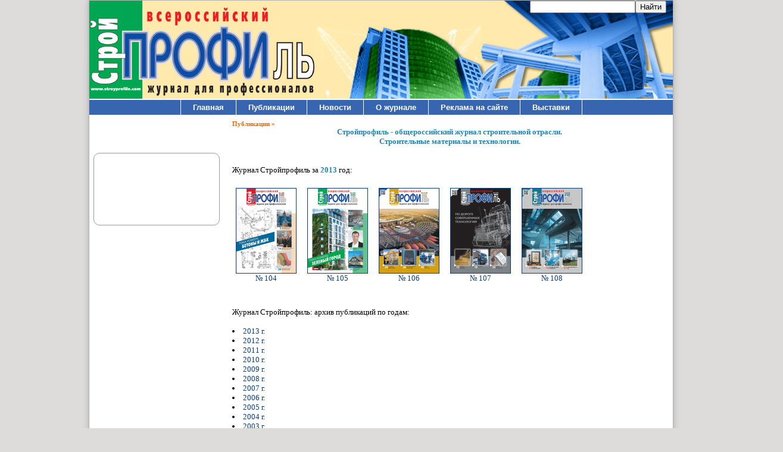

--- FILE ---
content_type: text/html; charset=UTF-8
request_url: https://stroyprofile.com/archive?year=2013
body_size: 3254
content:
<!DOCTYPE HTML PUBLIC "-//W3C//DTD HTML 4.01 Transitional//EN" "http://www.w3.org/TR/html4/loose.dtd">
<html>
<head>
<title> 
 Публикации | СтройПРОФИль - общероссийский журнал, ориентированный на сотрудничество проектировщиков и застройщиков, производителей и потребителей продукции стройиндустрии. </title>
<meta name="ROBOTS" content="INDEX,FOLLOW">
<meta http-equiv="Content-Type" content="text/html; charset=windows-1251">
<META NAME="author" CONTENT="programming by Pavel Ilyushin, https://hostsale.ru">
<meta name=keywords content="СтройПРОФИль Строительство ремонт интерьер дом мебель отделочные материалы архитектура дизайн планировка">
<meta name=description content="СтройПРОФИль - общероссийский журнал, ориентированный на сотрудничество проектировщиков и застройщиков, производителей и потребителей продукции стройиндустрии.">
<meta http-equiv="Imagetoolbar" content="no" />
<script type="text/javascript" src="https://ajax.googleapis.com/ajax/libs/jquery/1.4/jquery.min.js"></script>
<link type="text/css" rel="stylesheet" href="/style.css">
<link type="text/css" media="screen" rel="stylesheet" href="/js/colorbox.css" />
<script type="text/javascript" src="/js/jquery.colorbox.js"></script>
<script type="text/javascript" src="/js/swfobject.js"></script>
<script src="/js/tooltips.js"></script>
<script type="text/javascript">
$(document).ready(function(){
$("a.photo").colorbox({});
$("a.modal").colorbox({width:"950", height:"95%", iframe:true});
});
</script>
<script type="text/javascript">

  var _gaq = _gaq || [];
  _gaq.push(['_setAccount', 'UA-23170790-4']);
  _gaq.push(['_trackPageview']);

  (function() {
    var ga = document.createElement('script'); ga.type = 'text/javascript'; ga.async = true;
    ga.src = ('https:' == document.location.protocol ? 'https://ssl' : 'http://www') + '.google-analytics.com/ga.js';
    var s = document.getElementsByTagName('script')[0]; s.parentNode.insertBefore(ga, s);
  })();

</script>

<script type="text/javascript" src="https://apis.google.com/js/plusone.js">
  {lang: 'ru'}
</script>
</head>
<body>
<div id="wrapper">
<div id="header"><div id="div-search">
<form action="/search" method="get"><input type="hidden" name="searchid" value="1773110"/><input name="text"/><input type="submit" value="Найти"/></form><script type="text/javascript" src="https://site.yandex.net/load/form/1/form.js" charset="utf-8"></script>
</div>
</div><!-- #header-->
<div id="header2"></div><!-- #header2-->
<div id="header3"><div id="menuPositioner"><div id="menuHolder"><ul id="menu"><li><img src=/pics/line.gif width=1 height=36></li><li><a href="/main"><b>Главная</b></a><img src=/pics/line.gif width=1 height=36></li><li><a href="/archive"><b>Публикации</b></a><img src=/pics/line.gif width=1 height=36></li><li><a href="/novosti"><b>Новости</b></a><img src=/pics/line.gif width=1 height=36></li><li><a class="sub" href="/about"><b>О журнале</b><!--[if gte IE 7]><!--></a><img src=/pics/line.gif width=1 height=36><!--<![endif]--><!--[if lte IE 6]><table><tr><td><![endif]--><ul class="sub2"><li><a href="/rasprostranenie"> Распространение</a></li><li><a href="/auditoriya"> Аудитория</a></li><li><a href="/partnery"> Партнеры</a></li></ul><!--[if lte IE 6]></td></tr></table></a><![endif]--></li><li><a href="/reclama"><b>Реклама на сайте</b></a><img src=/pics/line.gif width=1 height=36></li><li><a href="/vystavki"><b>Выставки</b></a><img src=/pics/line.gif width=1 height=36></li></ul></div></div></div><!-- #header3-->
<div id="middle">
<div id="container">
<div id="content">
<a href=/archive class=menu3>Публикации &raquo; </a> <br>

<div align=left>
<div align=center><strong>Стройпрофиль - общероссийский журнал строительной отрасли. <br>Строительные материалы и технологии.</strong><br><br></div><br>Журнал Стройпрофиль за <strong>2013</strong> год:<br><br><table border=0 cellpadding=3 cellspacing=3><tr><td valign="top" align="center"><a href='?nomer=104'><img src=https://stroyprofile.com/files/obl/104.gif border=1 title="Журнал Стройпрофиль 104"><br>№ 104</a><td valign="center"><td valign="top" align="center"><a href='?nomer=105'><img src=https://stroyprofile.com/files/obl/105.gif border=1 title="Журнал Стройпрофиль 105"><br>№ 105</a><td valign="center"><td valign="top" align="center"><a href='?nomer=106'><img src=https://stroyprofile.com/files/obl/106.gif border=1 title="Журнал Стройпрофиль 106"><br>№ 106</a><td valign="center"><td valign="top" align="center"><a href='?nomer=107'><img src=https://stroyprofile.com/files/obl/107.gif border=1 title="Журнал Стройпрофиль 107"><br>№ 107</a><td valign="center"><td valign="top" align="center"><a href='?nomer=108'><img src=https://stroyprofile.com/files/obl/108.gif border=1 title="Журнал Стройпрофиль 108"><br>№ 108</a><td valign="center"></tr><tr></table><br><br>Журнал Стройпрофиль: архив публикаций по годам:<br><br><li> <a href='?year=2013'>2013 г.</a><br><li> <a href='?year=2012'>2012 г.</a><br><li> <a href='?year=2011'>2011 г.</a><br><li> <a href='?year=2010'>2010 г.</a><br><li> <a href='?year=2009'>2009 г.</a><br><li> <a href='?year=2008'>2008 г.</a><br><li> <a href='?year=2007'>2007 г.</a><br><li> <a href='?year=2006'>2006 г.</a><br><li> <a href='?year=2005'>2005 г.</a><br><li> <a href='?year=2004'>2004 г.</a><br><li> <a href='?year=2003'>2003 г.</a><br><li> <a href='?year=2002'>2002 г.</a><br><li> <a href='?year=2001'>2001 г.</a><br></div><script type="text/javascript">
<!--
var _acic={dataProvider:10};(function(){var e=document.createElement("script");e.type="text/javascript";e.async=true;e.src="https://www.acint.net/aci.js";var t=document.getElementsByTagName("script")[0];t.parentNode.insertBefore(e,t)})()
//-->
</script><br>
</div><!-- #content-->
</div><!-- #container-->
<div class="sidebar" id="sideLeft"><br><br><br>
<center>
<br><div id="div-begun">
<!-- Ѕегун -->
<script type="text/javascript">
var begun_auto_pad = 418105956;
var begun_block_id = 418110852;
</script>
<script src="https://autocontext.begun.ru/autocontext2.js" type="text/javascript"></script>
</div>
</center>
<!--div id="div-news">
<div align=center>
<a href="/form" title="��������� ����� �����������">�����������</a></div>
<TABLE BGCOLOR=#00a651 BORDER=0 ALIGN=CENTER cellspacing=1 cellpadding=1 ALIGN=CENTER>
<tr>
<td><TABLE BGCOLOR=#00a651 BORDER=0 WIDTH=170 ALIGN=CENTER>
<TR><TD ALIGN=CENTER>
<FORM ACTION=//archive?year=2013 METHOD=POST>
<INPUT Type=hidden name=action value=host>
�����:
<BR><INPUT TYPE=text SIZE=20 NAME=Username MAXLENGTH="100" class=form VALUE="">
������:
<BR><INPUT TYPE=password SIZE=20 NAME=Password MAXLENGTH="20" class=form VALUE="">
<BR><INPUT TYPE=submit value=" � � � � " class=form2>
<BR>	
</TD>
</TR>
</TABLE>
</td></tr>
</table>
</FORM>
<a href="//archive?year=2013&act=forgot" title="��������� ������">������ ������?</a></div>
</div-->
</div><!-- .sidebar#sideLeft -->
</div><!-- #middle-->
</div><!-- #wrapper -->
<div id="footer">
</div><!-- #footer -->
<div id="footer2">
</div>
<!-- Yandex.Metrika counter -->
<div style="display:none;"><script type="text/javascript">
(function(w, c) {
    (w[c] = w[c] || []).push(function() {
        try {
            w.yaCounter10437151 = new Ya.Metrika({id:10437151, enableAll: true, webvisor:true});
        }
        catch(e) { }
    });
})(window, "yandex_metrika_callbacks");
</script></div>
<script src="//mc.yandex.ru/metrika/watch.js" type="text/javascript" defer="defer"></script>
<noscript><div><img src="//mc.yandex.ru/watch/10437151" style="position:absolute; left:-9999px;" alt="" /></div></noscript>
<!-- /Yandex.Metrika counter -->
<!-- Yandex.Metrika counter -->
<script type="text/javascript">
(function (d, w, c) {
    (w[c] = w[c] || []).push(function() {
        try {
            w.yaCounter20120542 = new Ya.Metrika({id:20120542,
                    webvisor:true,
                    clickmap:true,
                    trackLinks:true,
                    accurateTrackBounce:true});
        } catch(e) { }
    });

    var n = d.getElementsByTagName("script")[0],
        s = d.createElement("script"),
        f = function () { n.parentNode.insertBefore(s, n); };
    s.type = "text/javascript";
    s.async = true;
    s.src = (d.location.protocol == "https:" ? "https:" : "http:") + "//mc.yandex.ru/metrika/watch.js";

    if (w.opera == "[object Opera]") {
        d.addEventListener("DOMContentLoaded", f, false);
    } else { f(); }
})(document, window, "yandex_metrika_callbacks");
</script>
<noscript><div><img src="//mc.yandex.ru/watch/20120542" style="position:absolute; left:-9999px;" alt="" /></div></noscript>
<!-- /Yandex.Metrika counter -->
</body>
</html>

--- FILE ---
content_type: text/css
request_url: https://stroyprofile.com/style.css
body_size: 2256
content:
html, body {
	margin: 0;
	padding: 0;
	height: 100%;
	overflow-x: hidden;
}
:focus { outline: none; }
body {
	background: #dddcdb;
	font-family: verdana;
	color: #000000;
	font-size: 10pt;
	width: 100%;
	height: 100%;
}
a {
	color: #083c7f;
	outline: none;
	text-decoration: none;
}
a:hover {
	text-decoration: none;
}
H1 { FONT-FAMILY: verdana; color: #2386b0; text-decoration: none; FONT-SIZE: 10pt; font-weight: bold; }
H2 { FONT-FAMILY: verdana; color: #2386b0; text-decoration: none; FONT-SIZE: 10pt; font-weight: bold; }
H3 { FONT-FAMILY: verdana; color: #2386b0; text-decoration: none; FONT-SIZE: 10pt; font-weight: bold; }
H4 { FONT-FAMILY: verdana; color: #2386b0; text-decoration: none; FONT-SIZE: 10pt; font-weight: bold; text-align: center; }
strong { FONT-FAMILY: verdana; color: #2386b0; text-decoration: none; FONT-SIZE: 10pt; font-weight: bold; }
A.menu3:link { font-family: verdana; color: #FF6600; text-decoration: none;	font-size: 8pt; font-weight: bold; }
A.menu3:visited { font-family: verdana; color: #FF6600; text-decoration: none; font-size: 8pt; font-weight: bold; }
A.menu3:hover { font-family: verdana; color: #FF6600; text-decoration: none; font-size: 8pt; font-weight: bold; }
#div-begun {
	margin: 0 auto;
	padding: 5px 5px 5px 5px;
	width:200px;
	min-height: 110px;
	border-radius: 10px;
	-moz-border-radius:10px;
	-webkit-border-radius:10px;
	behavior: url("js/border-radius.htc");
	border: 1px solid #989a9c;
}
#div-news {
	margin: 0 auto;
	padding: 5px 5px 5px 5px;
	width:180px;
	min-height: 110px;
	border-radius: 10px;
	-moz-border-radius:10px;
	-webkit-border-radius:10px;
	behavior: url("js/border-radius.htc");
	border: 1px solid #989a9c;
	font: bold 12px Verdana;
	color: #003e72;
	text-align: center;
	line-height: 140%;
	z-index:10;
}
#div-search {
	position:relative;
	float: right;
	margin: 0 auto;
	width:240px;
	height:40px;
	border: 0px solid #eeeeee;
}
#div-ban {
	position:relative;
	float: left;
	margin: 0 auto;
	width:240px;
	border: 0px solid #eeeeee;
}
#number {
	position:relative;
	float: left;
	top: 11px;
	left: 12px;
	height: 20px;
	padding: 0px 0px 0px 0px;
	width: 190px;
	border: 1px solid #989a9c;
	margin: 0px 0px 0px 0px;
	font: normal 11px Verdana;
	color: #003e72;
	background: #ffffff;
}
#btn,
#btn:hover,
#btn:active,
#btn:focus {
	position:absolute;
	top: 10px;
	float: left;
	margin-left: 25px;
	border: 0px;
	width: 79px;
	height: 23px;
	outline:none;
	background: url('pics/s2.gif') no-repeat;
	cursor:pointer; 
}
#wrapper {
	width: 980px;
	margin: 0 auto;
	min-height: 100%;
	height: auto !important;
	height: 100%;
	background: #ffffff;
	box-shadow:#acacac 0 0 10px;
	-moz-box-shadow:#acacac 0 0 10px;
	-webkit-box-shadow:#acacac 0 0 10px;
	behavior: url(js/PIE.htc);
	border: 1px solid #afb1b3;
}


/* Header
-----------------------------------------------------------------------------*/
#header {
	height: 165px;
	background: url('pics/1.jpg') center no-repeat;
}
#header2 {
	height: 2px;
	background: #ffffff;
}
#header3 {
	height: 25px;
	background: #3865af;
}


/* Middle
-----------------------------------------------------------------------------*/
#middle {
	width: 100%;
	padding: 0 0 25px;
	height: 1%;
	position: relative;
}
#middle:after {
	content: '.';
	display: block;
	clear: both;
	visibility: hidden;
	height: 0;
}
#container {
	width: 100%;
	float: left;
	overflow: hidden;
}
#content {
	padding: 10px 10px 0 240px;
	min-height: 630px;
	font-family: verdana;
	color: #000000;
	font-size: 10pt;
	background: #ffffff;
	border: 0px solid #eeeeee;
}
/* Sidebar Left
-----------------------------------------------------------------------------*/
#sideLeft {
	float: left;
	width: 225px;
	margin-left: -100%;
	position: relative;
	text-align: center;
	border: 0px solid #eeeeee;
}
/* Footer
-----------------------------------------------------------------------------*/
#footer {
	width: 980px;
	margin: -25px auto 0;
	min-height: 25px;
	position: relative;
	background: #00a651;
	color: 678c1a;
	font-family: verdana;
	text-decoration: none; 
	FONT-SIZE: 9pt; 
	font-weight: bold;
	text-align: center;
	line-height: 130%;
}
#footer2 {
margin: 0 auto;
	width: 980px;
	min-height: 25px;
	position: relative;
	background: #ffffff;
	color: 678c1a;
	font-family: verdana;
	text-decoration: none; 
	FONT-SIZE: 9pt; 
	text-align: center;
}
#tooltip {
	background:#ffffff;
	border:1px solid #666666;
	color:#333333;
	font-weight:menu;
	margin:0px;
	padding:3px 5px;
	position:absolute;
	z-index: 10;
	visibility:hidden
	opacity: 0.75;
-moz-border-radius: 5px;
-webkit-border-radius: 5px;
}
#pad {height:100px;}
#menuPositioner {width:100%; position:relative; float:left; top:0px; margin-bottom:0px; }

#menuHolder {position:relative; float:left; left:50%;}

#menu, 
#menu ul {padding:0; margin:0; list-style:none; font: 13px verdana, sans-serif; background:url(pics/trans.gif); position:relative; z-index:1000;}
#menu {height:10px; float:left; padding:0; background:#transparent; position:relative; right:50%;}
#menu ul {position:absolute; left:-9999px; top:-9999px;}

#menu table {border-collapse:collapse; margin:-1px; padding:0; width:0; height:0;}
#menu li {float:left;}

#menu li a {display:block; float:left; color:#ffffff; height:10px; padding:0 20px 0 0; line-height:25px; text-decoration:none; }
#menu li a.sub {background:#transparent;}
#menu li a b {display:block; float:left; height:37px; background:#transparent; padding:0 0 0 20px; cursor:pointer;}

#menu li:hover {position:relative; z-index:1000;}
#menu a:hover {position:relative; z-index:1000; color:#ffe59f;}
#menu a.sub:hover {background:#transparent;}

#menu li:hover > a {color:#ffe59f;}
#menu li:hover > a.sub {#transparent;}

#menu :hover ul {left:0; top:22px; z-index:3000; width:160px; padding-top:4px; background:url(pics/trans.gif);}
#menu :hover ul li a {height:25px; width:160px; padding:0 0 0 10px; line-height:25px; background:#7ac7e8; color:#ffffff; border-bottom:1px solid #ffffff; font-size:12px;}
#menu :hover ul li a.fly {background:#7ac7e8 url(pics/fly.gif) no-repeat right center;}

#menu :hover ul li a:hover {color:#ffe59f;}
#menu :hover ul li a:hover.fly {background:#7ac7e8 url(pics/fly-over.gif) no-repeat right center;}
#menu :hover ul li:hover > a {color:#ffe59f;}
#menu :hover ul li:hover > a.fly {background:#7ac7e8 url(pics/fly-over.gif) no-repeat right center;}

#menu :hover ul ul {position:absolute; left:-9999px; top:-9999px;}

#menu :hover ul :hover ul {left:170px; top:0; padding:0;}
#menu :hover ul :hover ul li a {background:#7ac7e8; color:#ffffff; border-bottom:1px solid #ffffff; font-size:12px;}
#menu :hover ul :hover ul li a:hover {color:#ffe59f;}
.form input {
height: 16px; /* ������ � ������ ������, ���������� �������� */
width: 270px; /* ������ � ������ ������, ���������� �������� */
border: 1px solid #999;
	border-radius: 5px;
	-moz-border-radius:5px;
	-webkit-border-radius:5px;
	-o-border-radius: 5px;
	-khtml-border-radius: 5px;
	behavior: url("js/border-radius.htc");
background: #ffffff;
font-size: 12px;
padding: 3px 0 3px 5px; /* ����������� ������� ��� �������� ��� � ������� ������� */
line-height: 16px; /* ������ ���� ����� height, ���������� ��� ������� ��� ie6  */
}
.form input:hover {
     border: 1px solid #FF6600;
}
.form .inputs {
height: 16px; /* ������ � ������ ������, ���������� �������� */
width: 100px; /* ������ � ������ ������, ���������� �������� */
border: 1px solid #999;
	border-radius: 5px;
	-moz-border-radius:5px;
	-webkit-border-radius:5px;
	-o-border-radius: 5px;
	-khtml-border-radius: 5px;
	behavior: url("js/border-radius.htc");
background: #ffffff;
font-size: 12px;
padding: 3px 0 3px 5px;
line-height: 16px; /* ������ ���� ����� height, ���������� ��� ������� ��� ie6  */
}
.form textarea {
	padding: 3px 0 3px 5px;
	font-size: 14px;
	color: #000000;
	width: 250px;
	outline: none;
	overflow: auto;
	background: #ffffff;
	resize: none;
	-moz-appearance: none;
	border: 1px solid #999;
	border-radius: 5px;
	-moz-border-radius:5px;
	-webkit-border-radius:5px;
	-o-border-radius: 5px;
	-khtml-border-radius: 5px;
	behavior: url("js/border-radius.htc");
}
.form textarea:hover {
     border: 1px solid #FF6600;
}
button {
    padding: 4px 18px;
    height: 28px;
    border-top: 1px solid #98CCE7;
    border-bottom: 1px solid #7DB0CC;
    border-left: 1px solid #8CBFD9;
    border-right: 1px solid #8CBFD9;
    border-radius: 7px;
    color: #FFF;
    font: bold 12px verdana, sans-serif;
    box-shadow: inset 0 1px #D4EBF7, 0 1px 2px #B8BEBE;
    background: -moz-linear-gradient(top,  #98b3ff 0%, #628bfe 100%);
    background: -webkit-gradient(linear, left top, left bottom, color-stop(0%,#98b3ff), color-stop(100%,#628bfe));
    background: -webkit-linear-gradient(top, #98b3ff 0%,#628bfe 100%);
    background: -o-linear-gradient(top,  #98b3ff 0%,#628bfe 100%);
    background: -ms-linear-gradient(top,  #98b3ff 0%,#628bfe 100%);
    background: linear-gradient(top,  #98b3ff 0%,#628bfe 100%);
    background-color: #9FD7F0;
    cursor: pointer;
    text-shadow: 0 -1px rgba(0,0,0,0.15);
    outline: none;
}
button::-moz-focus-inner{border:0}